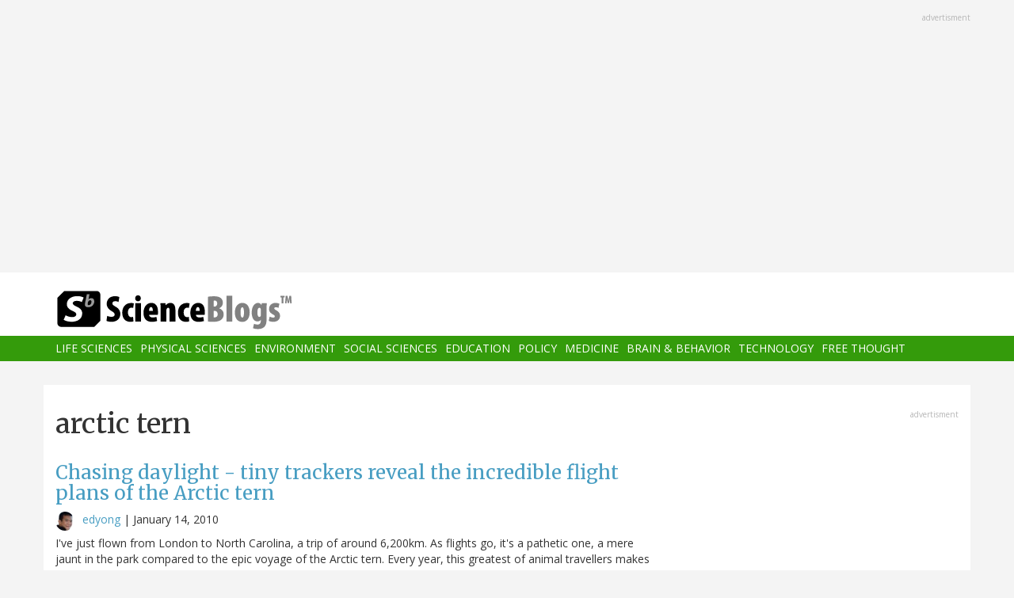

--- FILE ---
content_type: text/html; charset=utf-8
request_url: https://www.google.com/recaptcha/api2/aframe
body_size: 246
content:
<!DOCTYPE HTML><html><head><meta http-equiv="content-type" content="text/html; charset=UTF-8"></head><body><script nonce="wIycTGqZHjelxSStCwmT-g">/** Anti-fraud and anti-abuse applications only. See google.com/recaptcha */ try{var clients={'sodar':'https://pagead2.googlesyndication.com/pagead/sodar?'};window.addEventListener("message",function(a){try{if(a.source===window.parent){var b=JSON.parse(a.data);var c=clients[b['id']];if(c){var d=document.createElement('img');d.src=c+b['params']+'&rc='+(localStorage.getItem("rc::a")?sessionStorage.getItem("rc::b"):"");window.document.body.appendChild(d);sessionStorage.setItem("rc::e",parseInt(sessionStorage.getItem("rc::e")||0)+1);localStorage.setItem("rc::h",'1768956176416');}}}catch(b){}});window.parent.postMessage("_grecaptcha_ready", "*");}catch(b){}</script></body></html>